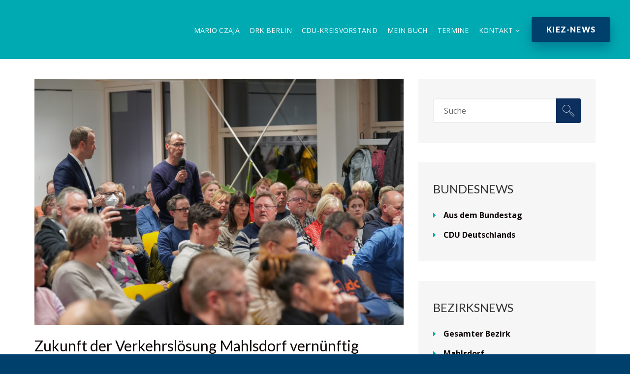

--- FILE ---
content_type: text/css
request_url: https://www.mario-czaja.de/wp-content/themes/inforward/config-composer/assets/css/css_composer_front.css?ver=6.0.5
body_size: 7385
content:
h2.wpb_heading { font-size: 36px; }
.cp-section .wpb_content_element { margin-bottom: 65px; }
.cp-section .wpb_content_element.wpb_text_column {
    margin-bottom: 35px;
}
.cp-section .wpb_content_element:last-of-type { margin-bottom: 0; }

.cp-section.vc_row-has-fill+.vc_row-full-width+.vc_row>.vc_column_container>.vc_column-inner,
.cp-section.vc_row-has-fill>.vc_column_container>.vc_column-inner,
.cp-section.vc_row-has-fill+.vc_row>.vc_column_container>.vc_column-inner { padding-top: 0; }

.vc_row-has-fill .cp-counter { color: #fff; }
.cp_message p{
    display: inline-block;
}
.cp-button-container .cp-btn {
    display: inline-block;
}
.cp-button-container {
    margin-bottom: 20px;
}
.cp-section .wpb_row:not(:last-child) { margin-bottom: 65px; }

.wpb_single_image { margin-bottom: 35px; }

.wpb_single_image .vc_single_image-wrapper.vc_box_shadow_border
{
	position: relative;
	left: -12px;
	top: 12px;
	padding: 0;
	-webkit-box-shadow: 12px -12px 0 0 #28abe3;
			box-shadow: 12px -12px 0 0 #28abe3;
}

.wpb_single_image .vc_single_image-wrapper.vc_box_shadow_border img {
	box-shadow: none;
}

.wpb_single_image .vc_figure-caption {
	font-size: 50px;
	line-height: 58px;
	margin-bottom: 0;
	margin-top: .5em;
	text-align: left;
}

.cp-section.vc_parallax .vc_parallax-inner {
	pointer-events: none;
	position: absolute;
	overflow: hidden;
	left: 0;
	right: 0;
	top: 0;
	background-attachment: fixed;
	background-color: transparent;
	background-image: inherit;
	background-size: cover;
	z-index: 0;
	background-position: 50% 0;
}

.vc_parallax > * {
	position: relative;
	z-index: 2;
}

.vc_parallax .vc_row-overlay {
	pointer-events: none;
	position: absolute;
	left: 0;
	right: 0;
	top: 0;
	width: 100%;
	height: 100%;
	z-index: 1;
}

.vc_btn3.vc_btn3-size-sm{
    padding-left: 20px !important;
    padding-right: 20px !important;
    padding-top: 5px !important;
    padding-bottom: 3px !important;
	font-size: 12px;
	letter-spacing: 1px;
	line-height: 24px;
}
.vc_btn3.vc_btn3-size-md{
    padding-left: 20px !important;
    padding-right: 20px !important;
    padding-top: 10px !important;
    padding-bottom: 8px !important;
	font-size: 14px;
	line-height: 24px;
	letter-spacing: 0.75px;
}
.vc_btn3.vc_btn3-size-lg{
    padding-left: 30px !important;
    padding-right: 30px !important;
    padding-top: 14px !important;
    padding-bottom: 14px !important;
	font-size: 18px;
	line-height: 24px;
    letter-spacing: 0.75px;
}

.vc_btn3.vc_btn3-style-classic {
    border-color: transparent !important;
}

.wpb-js-composer .vc_btn3.vc_btn3-color-danger, 
.wpb-js-composer .vc_btn3.vc_btn3-color-danger.vc_btn3-style-flat {
    background-color: #f05a21;
	-webkit-box-shadow: 0px 5px 25px 0px rgba(240, 90, 33, 0.35);
    -moz-box-shadow: 0px 5px 25px 0px rgba(240, 90, 33, 0.35);
    box-shadow: 0px 5px 25px 0px rgba(240, 90, 33, 0.35);
}
.wpb-js-composer .vc_btn3.vc_btn3-color-danger.active, 
.wpb-js-composer .vc_btn3.vc_btn3-color-danger.vc_btn3-style-flat.active, 
.wpb-js-composer .vc_btn3.vc_btn3-color-danger.vc_btn3-style-flat:active, 
.wpb-js-composer .vc_btn3.vc_btn3-color-danger:active {
    color: #fff;
    background-color: #f05a21;
	box-shadow: none!important;
}
.wpb-js-composer .vc_general.vc_btn3:focus, 
.wpb-js-composer .vc_general.vc_btn3:hover {
   box-shadow: none!important;
   color: #fff;
}


.wpb-js-composer .vc_btn3.vc_btn3-color-success, 
.wpb-js-composer .vc_btn3.vc_btn3-color-success.vc_btn3-style-flat {
    background-color: #a6c437;
	box-shadow: 0px 5px 25px 0px rgba(166, 196, 55, 0.35);
}
.wpb-js-composer .vc_btn3.vc_btn3-color-success.active, 
.wpb-js-composer .vc_btn3.vc_btn3-color-success.vc_btn3-style-flat.active, 
.wpb-js-composer .vc_btn3.vc_btn3-color-success.vc_btn3-style-flat:active, 
.wpb-js-composer .vc_btn3.vc_btn3-color-success:active {
    color: #fff;
    background-color: #a6c437;
	box-shadow: none!important;
}


.wpb-js-composer .vc_btn3.vc_btn3-color-warning, 
.wpb-js-composer .vc_btn3.vc_btn3-color-warning.vc_btn3-style-flat {
    background-color: #ffbd0a;
	box-shadow: 0px 5px 25px 0px rgba(255, 189, 10, 0.35);
}
.wpb-js-composer .vc_btn3.vc_btn3-color-warning.active, 
.wpb-js-composer .vc_btn3.vc_btn3-color-warning.vc_btn3-style-flat.active, 
.wpb-js-composer .vc_btn3.vc_btn3-color-warning.vc_btn3-style-flat:active, 
.wpb-js-composer .vc_btn3.vc_btn3-color-warning:active {
    color: #fff;
    background-color: #ffbd0a;
	box-shadow: none!important;
}

.wpb-js-composer .vc_btn3.vc_btn3-color-grey, 
.wpb-js-composer .vc_btn3.vc_btn3-color-grey.vc_btn3-style-flat {
    color: #666;
    background-color: #e8e8e8;
	box-shadow: 0px 5px 25px 0px rgba(232, 232, 232, 0.35);
}
.wpb-js-composer .vc_btn3.vc_btn3-color-grey.active, 
.wpb-js-composer .vc_btn3.vc_btn3-color-grey.vc_btn3-style-flat.active, 
.wpb-js-composer .vc_btn3.vc_btn3-color-grey.vc_btn3-style-flat:active, 
.wpb-js-composer .vc_btn3.vc_btn3-color-grey:active {
    color: #666;
    background-color: #e8e8e8;
	box-shadow: none!important;
}
.wpb-js-composer .vc_btn3.vc_btn3-color-grey:focus, 
.wpb-js-composer .vc_btn3.vc_btn3-color-grey:hover {
   color: #666;
}


.wpb-js-composer .vc_btn3.vc_btn3-color-black, 
.wpb-js-composer .vc_btn3.vc_btn3-color-black.vc_btn3-style-flat {
    background-color: #666;
	box-shadow: 0px 5px 25px 0px rgba(102, 102, 102, 0.35);
}
.wpb-js-composer .vc_btn3.vc_btn3-color-black.active, 
.wpb-js-composer .vc_btn3.vc_btn3-color-black.vc_btn3-style-flat.active, 
.wpb-js-composer .vc_btn3.vc_btn3-color-black.vc_btn3-style-flat:active, 
.wpb-js-composer .vc_btn3.vc_btn3-color-black:active {
    background-color: #666;
	box-shadow: none!important;
}


.wpb-js-composer  .vc_btn3.vc_btn3-style-outline {
    background-color: transparent;
	box-shadow: none!important;
}
.vc_btn3.vc_btn3-color-grey.vc_btn3-style-outline {
	color: #666;
    border-color: #b9b9b9;
}
.wpb-js-composer .vc_btn3.vc_btn3-color-grey.vc_btn3-style-outline:focus, 
.wpb-js-composer .vc_btn3.vc_btn3-color-grey.vc_btn3-style-outline:hover {
    background: #b9b9b9;
    color: #fff;
	border-color: transparent;
}


.wpb-js-composer .vc_btn3.vc_btn3-size-sm.vc_btn3-icon-left:not(.vc_btn3-o-empty){padding-left:36px!important;}
.wpb-js-composer .vc_btn3.vc_btn3-size-md.vc_btn3-icon-left:not(.vc_btn3-o-empty) {
    padding-left: 46px!important;
}
.wpb-js-composer .vc_btn3.vc_btn3-size-lg.vc_btn3-icon-left:not(.vc_btn3-o-empty) {
    padding-left: 55px!important;
}

.wpb-js-composer .vc_btn3.vc_btn3-color-white.vc_btn3-style-outline.active, 
.wpb-js-composer .vc_btn3.vc_btn3-color-white.vc_btn3-style-outline:active, 
.wpb-js-composer .vc_btn3.vc_btn3-color-white.vc_btn3-style-outline:focus, 
.wpb-js-composer .vc_btn3.vc_btn3-color-white.vc_btn3-style-outline:hover {
    color: #666;
    border-color: #FFF;
    background-color: #FFF;
}


.wpb-js-composer .vc_btn3.vc_btn3-color-danger.vc_btn3-style-outline {
    color: #f05a21;
    border-color: #f05a21;
}
.wpb-js-composer .vc_btn3.vc_btn3-color-danger.vc_btn3-style-outline.active, 
.wpb-js-composer .vc_btn3.vc_btn3-color-danger.vc_btn3-style-outline:active, 
.wpb-js-composer .vc_btn3.vc_btn3-color-danger.vc_btn3-style-outline:focus, 
.wpb-js-composer .vc_btn3.vc_btn3-color-danger.vc_btn3-style-outline:hover {
    color: #FFF;
    border-color: #f05a21;
    background-color: #f05a21;
}


.wpb-js-composer .vc_btn3.vc_btn3-color-success.vc_btn3-style-outline {
    color: #a6c437;
    border-color: #a6c437;
}
.wpb-js-composer .vc_btn3.vc_btn3-color-success.vc_btn3-style-outline.active, 
.wpb-js-composer .vc_btn3.vc_btn3-color-success.vc_btn3-style-outline:active, 
.wpb-js-composer .vc_btn3.vc_btn3-color-success.vc_btn3-style-outline:focus, 
.wpb-js-composer .vc_btn3.vc_btn3-color-success.vc_btn3-style-outline:hover {
    color: #FFF;
    border-color: #a6c437;
    background-color: #a6c437;
}


.wpb-js-composer .vc_btn3.vc_btn3-color-warning.vc_btn3-style-outline {
    color: #ffbd0a;
    border-color: #ffbd0a;
}
.wpb-js-composer .vc_btn3.vc_btn3-color-warning.vc_btn3-style-outline.active, 
.wpb-js-composer .vc_btn3.vc_btn3-color-warning.vc_btn3-style-outline:active, 
.wpb-js-composer .vc_btn3.vc_btn3-color-warning.vc_btn3-style-outline:focus, 
.wpb-js-composer .vc_btn3.vc_btn3-color-warning.vc_btn3-style-outline:hover {
    color: #FFF;
    border-color: #ffbd0a;
    background-color: #ffbd0a;
}


.vc_btn3.vc_btn3-style-outline, .vc_btn3.vc_btn3-style-outline-custom, .vc_btn3.vc_btn3-style-outline-custom:focus, .vc_btn3.vc_btn3-style-outline-custom:hover, .vc_btn3.vc_btn3-style-outline:focus, .vc_btn3.vc_btn3-style-outline:hover {
    border-width: 1px;
}
.vc_btn3.vc_btn3-size-lg.vc_btn3-style-outline, .vc_btn3.vc_btn3-size-lg.vc_btn3-style-outline-custom, .vc_btn3.vc_btn3-size-lg.vc_btn3-style-outline-custom:focus, .vc_btn3.vc_btn3-size-lg.vc_btn3-style-outline-custom:hover, .vc_btn3.vc_btn3-size-lg.vc_btn3-style-outline:focus, .vc_btn3.vc_btn3-size-lg.vc_btn3-style-outline:hover {
    border-width: 2px;
}

.team-holder .team-item .member-photo img{
	height: auto;
}

.cp-section.vc_parallax  .cp-list.custom-list{
	color: #e9e9e9;
	font-weight: 500;
}
.cp-section.vc_parallax  .screen-reader-response, .cp-section.vc_parallax  .wpcf7-not-valid-tip, .cp-section.vc_parallax  .wpcf7-response-output{
	color: #e9e9e9;
}
.cp-section.vc_parallax  .custom-list[class*="type-"] li::before{
	color: #ffbd0a;
}

.classes_title {
	margin-bottom:20px;
}

.testimonial-type-3 .owl-carousel .author-box > .avatar {
    position: relative;
}

.vc_tta-container h4.vc_tta-panel-title {
	font-family: 'Lato', sans-serif;
    font-size: 14px;
    letter-spacing: 0.8px;
    line-height: 24px;
    font-weight: 900;
}

.wpb-js-composer .vc_tta.vc_tta-tabs:not([class*=vc_tta-gap]):not(.vc_tta-o-no-fill).vc_tta-tabs-position-left .vc_tta-tab>a {
    border-top-right-radius: 0 !important;
    border-bottom-right-radius: 0 !important;
}
body.wpb-js-composer .vc_tta.vc_tta-style-classic.vc_tta-tabs-position-left .vc_tta-tab:first-child {
    margin-top: 0;
}

body.wpb-js-composer .vc_tta.vc_tta-style-modern .vc_tta-tab>a:focus, 
body.wpb-js-composer .vc_tta.vc_tta-style-modern .vc_tta-tab>a:hover {
	background-color: #eee;
}
body.wpb-js-composer .vc_tta.vc_general .vc_tta-panel-title>a{
	padding: 10px 70px 10px 30px;
    line-height: 24px;
	font-weight: 900;
	font-size: 15px;
    letter-spacing: 0.8px;
    text-transform: uppercase;
}
body.wpb-js-composer .vc_tta.vc_tta-style-modern .vc_tta-tab>a {
    border-color: transparent;
    background-color: #eee;
    color: #333;
}
body.wpb-js-composer .vc_tta.vc_general .vc_tta-tab>a {
    text-transform: uppercase;
}
body.wpb-js-composer .vc_tta.vc_tta-style-modern .vc_tta-tab>a {
    font-family: 'Lato', sans-serif;
    font-weight: normal;
    font-size: 15px;
	letter-spacing: 0.8px;
	padding: 7px 30px;
	border-bottom-width: 2px;
}
body.wpb-js-composer .vc_tta-style-modern.vc_tta-tabs-position-left .vc_tta-tab.vc_active>a {
    border-right-width: 2px;
}
body.wpb-js-composer .vc_tta-tabs:not([class*=vc_tta-gap]):not(.vc_tta-o-no-fill).vc_tta-tabs-position-left .vc_tta-tab.vc_active>a {
    border-right-color: inherit;
}

body.wpb-js-composer .vc_tta-tabs.vc_tta-style-classic:not([class*=vc_tta-gap]):not(.vc_tta-o-no-fill).vc_tta-tabs-position-left .vc_tta-tab.vc_active>a {
    border-right-width: 0;
}


body.wpb-js-composer .vc_tta.vc_tta-style-modern .vc_tta-tab.vc_active>a {
	background-color: #eee;
	border-color: transparent;
}
body.wpb-js-composer .vc_tta-color-blue.vc_tta-style-modern .vc_tta-tab.vc_active>a {
    color: #14468c;
    border-bottom-color: #14468c;
}
body.wpb-js-composer .vc_tta-color-blue.vc_tta-style-modern.vc_tta-tabs-position-left .vc_tta-tab.vc_active>a {
    border-right-color: #14468c;
	border-bottom-color: transparent;
}
body.wpb-js-composer .vc_tta-color-pink.vc_tta-style-modern .vc_tta-tab.vc_active>a {
    color: #bf0d3e;
    border-bottom-color: #bf0d3e;
}
body.wpb-js-composer .vc_tta-color-pink.vc_tta-style-modern.vc_tta-tabs-position-left .vc_tta-tab.vc_active>a {
    border-right-color: #bf0d3e;
	border-bottom-color: transparent;
}
body.wpb-js-composer .vc_tta-color-turquoise.vc_tta-style-modern .vc_tta-tab.vc_active>a {
    color: #00C1CF;
    border-bottom-color: #00C1CF;
}
body.wpb-js-composer .vc_tta-color-turquoise.vc_tta-style-modern.vc_tta-tabs-position-left .vc_tta-tab.vc_active>a {
    border-right-color: #00C1CF;
	border-bottom-color: transparent;
}
body.wpb-js-composer .vc_tta-color-violet.vc_tta-style-modern .vc_tta-tab.vc_active>a {
    color: #8D6DC4;
    border-bottom-color: #8D6DC4;
}
body.wpb-js-composer .vc_tta-color-violet.vc_tta-style-modern.vc_tta-tabs-position-left .vc_tta-tab.vc_active>a {
    border-right-color: #8D6DC4;
	border-bottom-color: transparent;
}
body.wpb-js-composer .vc_tta-color-peacoc.vc_tta-style-modern .vc_tta-tab.vc_active>a {
    color: #4CADC9;
    border-bottom-color: #4CADC9;
}
body.wpb-js-composer .vc_tta-color-peacoc.vc_tta-style-modern.vc_tta-tabs-position-left .vc_tta-tab.vc_active>a {
    border-right-color: #4CADC9;
	border-bottom-color: transparent;
}
body.wpb-js-composer .vc_tta-color-chino.vc_tta-style-modern .vc_tta-tab.vc_active>a {
    color: #CEC2AB;
    border-bottom-color: #CEC2AB;
}
body.wpb-js-composer .vc_tta-color-chino.vc_tta-style-modern.vc_tta-tabs-position-left .vc_tta-tab.vc_active>a {
    border-right-color: #CEC2AB;
	border-bottom-color: transparent;
}
body.wpb-js-composer .vc_tta-color-mulled-wine.vc_tta-style-modern .vc_tta-tab.vc_active>a {
    color: #50485B;
    border-bottom-color: #50485B;
}
body.wpb-js-composer .vc_tta-color-mulled-wine.vc_tta-style-modern.vc_tta-tabs-position-left .vc_tta-tab.vc_active>a {
    border-right-color: #50485B;
	border-bottom-color: transparent;
}
body.wpb-js-composer .vc_tta-color-vista-blue.vc_tta-style-modern .vc_tta-tab.vc_active>a {
    color: #75D69C;
    border-bottom-color: #75D69C;
}
body.wpb-js-composer .vc_tta-color-vista-blue.vc_tta-style-modern.vc_tta-tabs-position-left .vc_tta-tab.vc_active>a {
    border-right-color: #75D69C;
	border-bottom-color: transparent;
}
body.wpb-js-composer .vc_tta-color-black.vc_tta-style-modern .vc_tta-tab.vc_active>a {
    color: #333;
    border-bottom-color: #333;
}
body.wpb-js-composer .vc_tta-color-black.vc_tta-style-modern.vc_tta-tabs-position-left .vc_tta-tab.vc_active>a {
    border-right-color: #333;
	border-bottom-color: transparent;
}
body.wpb-js-composer .vc_tta-color-grey.vc_tta-style-modern .vc_tta-tab.vc_active>a {
    color: #ccc;
    border-bottom-color: #ccc;
}
body.wpb-js-composer .vc_tta-color-grey.vc_tta-style-modern.vc_tta-tabs-position-left .vc_tta-tab.vc_active>a {
    border-right-color: #ccc;
	border-bottom-color: transparent;
}
body.wpb-js-composer .vc_tta-color-orange.vc_tta-style-modern .vc_tta-tab.vc_active>a {
    color: #F7BE68;
    border-bottom-color: #F7BE68;
}
body.wpb-js-composer .vc_tta-color-orange.vc_tta-style-modern.vc_tta-tabs-position-left .vc_tta-tab.vc_active>a {
    border-right-color: #F7BE68;
	border-bottom-color: transparent;
}
body.wpb-js-composer .vc_tta-color-sky.vc_tta-style-modern .vc_tta-tab.vc_active>a {
    color: #5AA1E3;
    border-bottom-color: #5AA1E3;
}
body.wpb-js-composer .vc_tta-color-sky.vc_tta-style-modern.vc_tta-tabs-position-left .vc_tta-tab.vc_active>a {
    border-right-color: #5AA1E3;
	border-bottom-color: transparent;
}
body.wpb-js-composer .vc_tta-color-green.vc_tta-style-modern .vc_tta-tab.vc_active>a {
    color: #6DAB3C;
    border-bottom-color: #6DAB3C;
}
body.wpb-js-composer .vc_tta-color-green.vc_tta-style-modern.vc_tta-tabs-position-left .vc_tta-tab.vc_active>a {
    border-right-color: #6DAB3C;
	border-bottom-color: transparent;
}
body.wpb-js-composer .vc_tta-color-juicy-pink.vc_tta-style-modern .vc_tta-tab.vc_active>a {
    color: #F4524D;
    border-bottom-color: #F4524D;
}
body.wpb-js-composer .vc_tta-color-juicy-pink.vc_tta-style-modern.vc_tta-tabs-position-left .vc_tta-tab.vc_active>a {
    border-right-color: #F4524D;
	border-bottom-color: transparent;
}
body.wpb-js-composer .vc_tta-color-sandy-brown.vc_tta-style-modern .vc_tta-tab.vc_active>a {
    color: #F79468;
    border-bottom-color: #F79468;
}
body.wpb-js-composer .vc_tta-color-sandy-brown.vc_tta-style-modern.vc_tta-tabs-position-left .vc_tta-tab.vc_active>a {
    border-right-color: #F79468;
	border-bottom-color: transparent;
}
body.wpb-js-composer .vc_tta-color-purple.vc_tta-style-modern .vc_tta-tab.vc_active>a {
    color: #B97EBB;
    border-bottom-color: #B97EBB;
}
body.wpb-js-composer .vc_tta-color-purple.vc_tta-style-modern.vc_tta-tabs-position-left .vc_tta-tab.vc_active>a {
    border-right-color: #B97EBB;
	border-bottom-color: transparent;
}
body.wpb-js-composer .vc_tta-color-white.vc_tta-style-modern .vc_tta-tab.vc_active>a {
    color: #fff;
    border-bottom-color: #fff;
}

body.wpb-js-composer .vc_tta-color-grey.vc_tta-style-outline .vc_tta-panel.vc_active .vc_tta-panel-title>a {
    color: #666;
}
body.wpb-js-composer .vc_tta-color-grey.vc_tta-style-outline .vc_tta-panel .vc_tta-panel-title>a {
    color: #a6c437;
}
body.wpb-js-composer .vc_tta.vc_general .vc_tta-panel-body {
    padding: 40px 30px;
}
body.wpb-js-composer .vc_tta-color-grey.vc_tta-style-outline .vc_tta-panel .vc_tta-panel-heading:focus, body.wpb-js-composer .vc_tta-color-grey.vc_tta-style-outline .vc_tta-panel .vc_tta-panel-heading:hover {
    background-color: transparent;
}
body.wpb-js-composer .vc_tta.vc_tta-style-modern.vc_tta-tabs .vc_tta-panels .vc_tta-panel-body {
    background-color: #fff;
}
body.wpb-js-composer .vc_tta-style-modern.vc_tta-tabs:not([class*=vc_tta-gap]):not(.vc_tta-o-no-fill).vc_tta-tabs-position-top .vc_tta-tab.vc_active>a {
    border-bottom-color: inherit;
}
body.wpb-js-composer .vc_tta-color-grey.vc_tta-style-outline .vc_tta-controls-icon::after, body.wpb-js-composer .vc_tta-color-grey.vc_tta-style-outline .vc_tta-controls-icon::before {
	border-color: #a6c437;
}
body.wpb-js-composer .vc_tta-color-grey.vc_tta-style-outline .vc_active .vc_tta-panel-heading .vc_tta-controls-icon::after, body.wpb-js-composer .vc_tta-color-grey.vc_tta-style-outline .vc_active .vc_tta-panel-heading .vc_tta-controls-icon::before {
    border-color: #666;
}
body.wpb-js-composer .vc_tta .vc_tta-controls-icon {
	font-style: normal !important;
}
body.wpb-js-composer .vc_tta .vc_tta-controls-icon.vc_tta-controls-icon-plus::before {
	font-style: normal !important;
	color: #a6c437;
    content: '\e95b';
	font-family: 'Linearicons';
	font-size: 20px;
    font-weight: normal;
	border: none;
	top: 0;
    -webkit-transform:none;
    -ms-transform: none;
    transform: none; 
}
body.wpb-js-composer .vc_tta .vc_tta-controls-icon.vc_tta-controls-icon-plus::after {
	border: none;
}
body.wpb-js-composer .vc_tta-color-grey.vc_tta-style-outline .vc_active .vc_tta-panel-heading .vc_tta-controls-icon.vc_tta-controls-icon-plus::after, body.wpb-js-composer .vc_tta-color-grey.vc_tta-style-outline .vc_active .vc_tta-panel-heading .vc_tta-controls-icon.vc_tta-controls-icon-plus::before{
	content: '\e95c';
	color: #666;
}
body.wpb-js-composer .vc_tta.vc_tta-accordion .vc_tta-controls-icon-position-right.vc_tta-panel-title>a {
    padding-right: 70px;
}
body.wpb-js-composer .vc_tta.vc_tta-accordion .vc_tta-controls-icon-position-right .vc_tta-controls-icon.vc_tta-controls-icon-plus {
    height: 20px;
    width: 20px;
    -webkit-transform: translateY(-50%);
    -ms-transform: translateY(-50%);
    transform: translateY(-50%);
    right: 30px;
}

body.wpb-js-composer .vc_tta-shape-round.vc_tta-o-shape-group:not(.vc_tta-o-no-fill) .vc_tta-panel:last-child:not(:first-child) .vc_tta-panel-body {
    border-top-color: transparent;
}
body.wpb-js-composer .vc_tta-shape-round.vc_tta-o-shape-group:not(.vc_tta-o-no-fill) .vc_tta-panel:last-child:not(:last-child) .vc_tta-panel-heading {
    border-bottom-color: transparent;
}

.cp-infoblock.icons-box.type-4 .icons-wrap .icons-item > .item-box > i {
    font-size: 20px;
    border: 1px solid #f05e21;
    border-radius: 50%;
    width: 42px;
    height: 42px;
    line-height: 40px;
    text-align: center;
}
.cp-infoblock.icons-box.type-4 .icons-wrap .icons-item .icons-box-title a {
    font-size: 14px;
    font-family: 'Open Sans', sans-serif;
    letter-spacing: 0.5px;
}
.cp-infoblock.icons-box.type-4 .icons-wrap .icons-item .icons-box-title:not(:last-child) {
    margin-bottom: 5px;
}
.cp-infoblock.icons-box.type-4 .icons-wrap .icons-item .item-box p {
    font-size: 16px;
    color: #666;
}

body.wpb-js-composer .vc_tta-style-classic.vc_tta-shape-round.vc_tta-o-shape-group:not(.vc_tta-o-no-fill) .vc_tta-panel:last-child:not(:first-child) .vc_tta-panel-heading {
    border-top-left-radius: 2em;
    border-top-right-radius: 2em;
}
body.wpb-js-composer .vc_tta-style-classic.vc_tta-shape-round.vc_tta-o-shape-group:not(.vc_tta-o-no-fill) .vc_tta-panel:not(:first-child):not(:last-child) .vc_tta-panel-heading {
    border-radius: 2em;
}
body.wpb-js-composer .vc_tta-style-classic.vc_tta-shape-round.vc_tta-o-shape-group:not(.vc_tta-o-no-fill) .vc_tta-panel:not(:first-child):not(:last-child) .vc_tta-panel-body {
    border-bottom-left-radius: 2em;
    border-bottom-right-radius: 2em;
}
body.wpb-js-composer .vc_tta-style-classic.vc_tta-shape-round.vc_tta-o-shape-group:not(.vc_tta-o-no-fill) .vc_tta-panel:first-child:not(:last-child) .vc_tta-panel-body {
    border-bottom-left-radius: 2em;
    border-bottom-right-radius: 2em;
}
body.wpb-js-composer .vc_tta-style-classic.vc_tta-shape-round.vc_tta-o-shape-group:not(.vc_tta-o-no-fill) .vc_tta-panel:first-child:not(:last-child) .vc_tta-panel-heading {
    border-bottom-left-radius: 2em;
    border-bottom-right-radius: 2em;
}
body.wpb-js-composer .vc_tta-style-classic.vc_tta-shape-round:not(.vc_tta-o-no-fill) .vc_tta-panel.vc_active .vc_tta-panel-heading {
    border-bottom-left-radius: 2em;
    border-bottom-right-radius: 2em;
}
body.wpb-js-composer .vc_tta-style-classic.vc_tta-shape-round .vc_tta-panel.vc_active .vc_tta-panel-heading {
	border-bottom-color:transparent;
}
body.wpb-js-composer .vc_tta-style-classic.vc_tta-shape-round:not(.vc_tta-o-no-fill) .vc_tta-panel.vc_active .vc_tta-panel-body {
    border-top-color: transparent;
}
body.wpb-js-composer .vc_tta-color-green.vc_tta-style-classic .vc_tta-panel.vc_active .vc_tta-panel-heading {
    background-color: #a6c437;
}
body.wpb-js-composer .vc_tta-style-classic .vc_tta-panel.vc_active .vc_tta-panel-title>a {
    color: #fff !important;
}
body.wpb-js-composer .vc_tta.vc_tta-style-classic .vc_tta-controls-icon.vc_tta-controls-icon-plus::before {
    color: #fff;
}
body.wpb-js-composer .vc_tta.vc_tta-style-classic .vc_active .vc_tta-panel-heading .vc_tta-controls-icon.vc_tta-controls-icon-plus::after, 
body.wpb-js-composer .vc_tta.vc_tta-style-classic .vc_active .vc_tta-panel-heading .vc_tta-controls-icon.vc_tta-controls-icon-plus::before {
    content: '\e95c';
    color: #fff;
}
body.wpb-js-composer .vc_tta-color-green.vc_tta-style-classic .vc_tta-panel .vc_tta-panel-heading {
    border-color: #a6c437;
    background-color: #a6c437;
}
body.wpb-js-composer .vc_tta-color-green.vc_tta-style-classic .vc_tta-panel .vc_tta-panel-heading:focus, 
body.wpb-js-composer .vc_tta-color-green.vc_tta-style-classic .vc_tta-panel .vc_tta-panel-heading:hover {
    background-color: #a6c437;
}
body.wpb-js-composer .vc_tta.vc_tta-style-classic.vc_tta-shape-round .vc_tta-panel.vc_active {
	 border-top-left-radius: 2em;
    border-top-right-radius: 2em;
	border-bottom-left-radius: 2em;
    border-bottom-right-radius: 2em;
    background-color: #f6f6f6;
}
body.wpb-js-composer .vc_tta-style-classic .vc_tta-panel .vc_tta-panel-body {
    background-color: #fff !important;
}
body.wpb-js-composer .vc_tta-shape-round.vc_tta-style-classic .vc_tta-panel.vc_active .vc_tta-panel-heading:after {
   content: '';
    z-index: 10000;
    position: absolute;
    top: 100%;
    left: 25px;
    border: 10px solid transparent;
    border-top: 10px solid;
    opacity: 1;
    visibility: visible;
    -webkit-transition: opacity .35s ease;
    -o-transition: opacity .35s ease;
    transition: opacity .35s ease;
}
body.wpb-js-composer .vc_tta-style-classic.vc_tta-shape-round .vc_tta-panel.vc_active .vc_tta-panel-heading{
    position: relative;
}
body.wpb-js-composer .vc_tta-shape-round.vc_tta-style-classic.vc_tta-color-green .vc_tta-panel.vc_active .vc_tta-panel-heading:after {
	border-top-color: #a6c437;
}
body.wpb-js-composer .vc_tta-style-classic.vc_tta-shape-round.vc_tta.vc_general .vc_tta-panel-body {
    padding: 20px 30px 30px 30px;
}
body.wpb-js-composer .vc_tta-color-blue.vc_tta-style-classic .vc_tta-panel.vc_active .vc_tta-panel-heading {
    border-color: #14468c;
    background-color: #14468c;
	-webkit-box-shadow: 0px 12px 25px 0px rgba(20, 70, 140, 0.43);
    -moz-box-shadow: 0px 12px 25px 0px rgba(20, 70, 140, 0.43);
    box-shadow: 0px 12px 25px 0px rgba(20, 70, 140, 0.43);
}
body.wpb-js-composer .vc_tta-shape-round.vc_tta-style-classic.vc_tta-color-blue .vc_tta-panel.vc_active .vc_tta-panel-heading:after {
	border-top-color: #14468c;
}

body.wpb-js-composer .vc_tta-color-turquoise.vc_tta-style-classic .vc_tta-panel.vc_active .vc_tta-panel-heading {
    border-color: #00b3c0;
    background-color: #00b3c0;
}
body.wpb-js-composer .vc_tta-shape-round.vc_tta-style-classic.vc_tta-color-turquoise .vc_tta-panel.vc_active .vc_tta-panel-heading:after {
	border-top-color: #00b3c0;
}

body.wpb-js-composer .vc_tta-color-pink.vc_tta-style-classic .vc_tta-panel.vc_active .vc_tta-panel-heading {
    border-color: #FE6C61;
    background-color: #FE6C61;
}
body.wpb-js-composer .vc_tta-shape-round.vc_tta-style-classic.vc_tta-color-pink .vc_tta-panel.vc_active .vc_tta-panel-heading:after {
	border-top-color: #FE6C61;
}

body.wpb-js-composer .vc_tta-color-violet.vc_tta-style-classic .vc_tta-panel.vc_active .vc_tta-panel-heading {
    border-color: #8D6DC4;
    background-color: #8D6DC4;
}
body.wpb-js-composer .vc_tta-shape-round.vc_tta-style-classic.vc_tta-color-violet .vc_tta-panel.vc_active .vc_tta-panel-heading:after {
	border-top-color: #8D6DC4;
}

body.wpb-js-composer .vc_tta-color-peacoc.vc_tta-style-classic .vc_tta-panel.vc_active .vc_tta-panel-heading {
    border-color: #4CADC9;
    background-color: #4CADC9;
}
body.wpb-js-composer .vc_tta-shape-round.vc_tta-style-classic.vc_tta-color-peacoc .vc_tta-panel.vc_active .vc_tta-panel-heading:after {
	border-top-color: #4CADC9;
}

body.wpb-js-composer .vc_tta-color-chino.vc_tta-style-classic .vc_tta-panel.vc_active .vc_tta-panel-heading {
    border-color: #CEC2AB;
    background-color: #CEC2AB;
}
body.wpb-js-composer .vc_tta-shape-round.vc_tta-style-classic.vc_tta-color-chino .vc_tta-panel.vc_active .vc_tta-panel-heading:after {
	border-top-color: #CEC2AB;
}
.wpb-js-composer .vc_tta.vc_tta-o-no-fill .vc_tta-panels .vc_tta-panel-body {
    border-color: transparent !important;
    background-color: transparent !important;
}
body.wpb-js-composer .vc_tta-color-mulled-wine.vc_tta-style-classic .vc_tta-panel.vc_active .vc_tta-panel-heading {
    border-color: #484152;
    background-color: #484152;
}
body.wpb-js-composer .vc_tta-shape-round.vc_tta-style-classic.vc_tta-color-mulled-wine .vc_tta-panel.vc_active .vc_tta-panel-heading:after {
	border-top-color: #484152;
}

body.wpb-js-composer .vc_tta-color-vista-blue.vc_tta-style-classic .vc_tta-panel.vc_active .vc_tta-panel-heading {
    border-color: #75D69C;
    background-color: #75D69C;
}
body.wpb-js-composer .vc_tta-shape-round.vc_tta-style-classic.vc_tta-color-vista-blue .vc_tta-panel.vc_active .vc_tta-panel-heading:after {
	border-top-color: #75D69C;
}

body.wpb-js-composer .vc_tta-color-black.vc_tta-style-classic .vc_tta-panel.vc_active .vc_tta-panel-heading {
    border-color: #2A2A2A;
    background-color: #2A2A2A;
}
body.wpb-js-composer .vc_tta-shape-round.vc_tta-style-classic.vc_tta-color-black .vc_tta-panel.vc_active .vc_tta-panel-heading:after {
	border-top-color: #2A2A2A;
}

body.wpb-js-composer .vc_tta-color-grey.vc_tta-style-classic .vc_tta-panel.vc_active .vc_tta-panel-heading {
    border-color: #EBEBEB;
    background-color: #EBEBEB;
}
body.wpb-js-composer .vc_tta-shape-round.vc_tta-style-classic.vc_tta-color-grey .vc_tta-panel.vc_active .vc_tta-panel-heading:after {
	border-top-color: #EBEBEB;
}

body.wpb-js-composer .vc_tta-color-orange.vc_tta-style-classic .vc_tta-panel.vc_active .vc_tta-panel-heading {
    border-color: #F7BE68;
    background-color: #F7BE68;
}
body.wpb-js-composer .vc_tta-shape-round.vc_tta-style-classic.vc_tta-color-orange .vc_tta-panel.vc_active .vc_tta-panel-heading:after {
	border-top-color: #F7BE68;
}

body.wpb-js-composer .vc_tta-color-sky.vc_tta-style-classic .vc_tta-panel.vc_active .vc_tta-panel-heading {
    border-color: #5AA1E3;
    background-color: #5AA1E3;
}
body.wpb-js-composer .vc_tta-shape-round.vc_tta-style-classic.vc_tta-color-sky .vc_tta-panel.vc_active .vc_tta-panel-heading:after {
	border-top-color: #5AA1E3;
}

body.wpb-js-composer .vc_tta-color-juicy-pink.vc_tta-style-classic .vc_tta-panel.vc_active .vc_tta-panel-heading {
    border-color: #F4524D;
    background-color: #F4524D;
}
body.wpb-js-composer .vc_tta-shape-round.vc_tta-style-classic.vc_tta-color-juicy-pink .vc_tta-panel.vc_active .vc_tta-panel-heading:after {
	border-top-color: #F4524D;
}

body.wpb-js-composer .vc_tta-color-sandy-brown.vc_tta-style-classic .vc_tta-panel.vc_active .vc_tta-panel-heading {
    border-color: #F79468;
    background-color: #F79468;
}
body.wpb-js-composer .vc_tta-shape-round.vc_tta-style-classic.vc_tta-color-sandy-brown .vc_tta-panel.vc_active .vc_tta-panel-heading:after {
	border-top-color: #F79468;
}

body.wpb-js-composer .vc_tta-color-purple.vc_tta-style-classic .vc_tta-panel.vc_active .vc_tta-panel-heading {
    border-color: #B97EBB;
    background-color: #B97EBB;
}
body.wpb-js-composer .vc_tta-shape-round.vc_tta-style-classic.vc_tta-color-purple .vc_tta-panel.vc_active .vc_tta-panel-heading:after {
	border-top-color: #B97EBB;
}

body.wpb-js-composer .vc_tta-color-white.vc_tta-style-classic .vc_tta-panel.vc_active .vc_tta-panel-heading {
    border-color: #fff;
    background-color: #fff;
}
body.wpb-js-composer .vc_tta-shape-round.vc_tta-style-classic.vc_tta-color-white .vc_tta-panel.vc_active .vc_tta-panel-heading:after {
	border-top-color: #fff;
}
body.wpb-js-composer .vc_tta-style-classic.vc_tta-color-white .vc_tta-panel.vc_active .vc_tta-panel-title>a {
    color: #333 !important;
}

/*     Tour section         */
body.wpb-js-composer .vc_tta-tabs:not([class*=vc_tta-gap]):not(.vc_tta-o-no-fill).vc_tta-tabs-position-left.vc_tta-style-classic .vc_tta-tabs-container {
    margin-right: 1px;
}
body.wpb-js-composer .vc_tta-controls-align-left.vc_tta-tabs.vc_tta-tabs-position-top .vc_tta-tabs-container {
    margin-left: -5px;
    padding-left: 5px;
}
body.wpb-js-composer .vc_tta-controls-align-left.vc_tta-tabs.vc_tta-tabs-position-top .vc_tta-tabs-list {
    padding-left: 5px;
    margin-left: -5px;
}
body.wpb-js-composer .vc_tta.vc_tta-tabs.vc_tta-style-classic.vc_tta-tabs-position-top .vc_tta-tab.vc_active>a:after {
	content: '';
    left: 0;
    top: 0;
    position: absolute;
    width: 100%;
    height: 100%;
	webkit-box-shadow: 0px 5px 14px 0px rgba(20, 70, 140, 0.43);
    -moz-box-shadow: 0px 5px 14px 0px rgba(20, 70, 140, 0.43);
    box-shadow: 0px 5px 14px 0px rgba(20, 70, 140, 0.43);
    z-index: 2;
}
body.wpb-js-composer .vc_tta.vc_tta-tabs.vc_tta-style-classic.vc_tta-tabs-position-left .vc_tta-tab.vc_active>a:after {
	content: '';
    left: 0;
    top: 0;
    position: absolute;
    width: 100%;
    height: 100%;
	webkit-box-shadow: 0px 5px 25px 0px rgba(20, 70, 140, 0.43);
    -moz-box-shadow: 0px 5px 25px 0px rgba(20, 70, 140, 0.43);
    box-shadow: 0px 5px 25px 0px rgba(20, 70, 140, 0.43);
    z-index: 2;
}
body.wpb-js-composer .vc_tta-tabs.vc_tta-tabs-position-left .vc_tta-tabs-list {
    overflow: visible;
}
body.wpb-js-composer .vc_tta.vc_tta-style-classic.vc_tta-tabs-position-left .vc_tta-tab {
    margin-right: 0;
}
body.wpb-js-composer .vc_tta-tabs.vc_tta-tabs-position-left .vc_tta-tabs-container {
    overflow: visible;
}
body.wpb-js-composer .vc_tta.vc_tta-style-classic.vc_tta-tabs-position-top .vc_tta-tab {
    margin-top: 5px;
}
body.wpb-js-composer .vc_tta-tabs.vc_tta-style-classic .vc_tta-tab.vc_active>a,
body.wpb-js-composer .vc_tta-tabs.vc_tta-style-classic .vc_tta-tab>a {
    border-color: transparent;
	color:#333;
}
body.wpb-js-composer .vc_tta-tabs:not([class*=vc_tta-gap]):not(.vc_tta-o-no-fill).vc_tta-tabs-position-top .vc_tta-tab>a {
    border-bottom-left-radius: 0!important;
    border-bottom-right-radius: 0!important;
}
body.wpb-js-composer .vc_tta-tabs.vc_tta-tabs-position-top.vc_tta-style-classic .vc_tta-tabs-list {
    overflow: visible;
}
body.wpb-js-composer .vc_tta-tabs.vc_tta-tabs-position-top.vc_tta-style-classic .vc_tta-tabs-container {
    overflow: visible;
}
body.wpb-js-composer .vc_tta.vc_tta-tabs.vc_tta-style-classic .vc_tta-tab>a:after {
    content: '';
    left: 0;
    top: 0;
    position: absolute;
    width: 100%;
    height: 100%;
    z-index: -1;
    -webkit-box-shadow: 0px -2px 10px 0px rgba(187, 187, 187, 0.2);
    -moz-box-shadow: 0px -2px 10px 0px rgba(187, 187, 187, 0.2);
   box-shadow: 0px -2px 10px 0px rgba(187, 187, 187, 0.2);
}
body.wpb-js-composer .vc_tta.vc_tta-tabs.vc_tta-style-classic.vc_tta-tabs-position-left .vc_tta-tab>a:after {
	webkit-box-shadow: -5px 5px 25px 0px rgba(187, 187, 187, 0.43);
    -moz-box-shadow: -5px 5px 25px 0px rgba(187, 187, 187, 0.43);
    box-shadow: -5px 5px 25px 0px rgba(187, 187, 187, 0.43);
}
body.wpb-js-composer .vc_tta.vc_tta-tabs.vc_tta-style-classic.vc_tta-tabs-position-left .vc_active a {
	webkit-box-shadow: 0px 5px 15px 0px rgba(20, 70, 140, 0.2);
    -moz-box-shadow: 0px 5px 15px 0px rgba(20, 70, 140, 0.2);
    ox-shadow: 0px 5px 15px 0px rgba(20, 70, 140, 0.20);
    z-index: 2;
}
body.wpb-js-composer .vc_tta.vc_tta-shape-rounded.vc_tta-tabs .vc_active .vc_tta-panel-body, 
body.wpb-js-composer .vc_tta.vc_tta-shape-rounded.vc_tta-tabs .vc_tta-panel-heading, 
body.wpb-js-composer .vc_tta.vc_tta-shape-rounded.vc_tta-tabs .vc_tta-tab>a {
    border-radius: 3px;
}
body.wpb-js-composer .vc_tta-style-classic.vc_tta-tabs .vc_tta-panels .vc_tta-panel-body {
    -webkit-box-shadow: 0px 5px 20px 0px rgba(187, 187, 187, 0.3);
    -moz-box-shadow: 0px 5px 20px 0px rgba(187, 187, 187, 0.3);
}
body.wpb-js-composer .vc_tta.vc_tta-tabs.vc_tta-style-classic .vc_tta-tab>a {
    font-family: 'Lato', sans-serif;
    font-weight: 900;
    font-size: 15px;
    text-transform: uppercase;
	padding: 8px 30px;
    letter-spacing: 0.8px;
	background: #fff;
	border-color: transparent;
}
body.wpb-js-composer .vc_tta-style-classic.vc_tta-shape-round:not(.vc_tta-o-no-fill) .vc_tta-panel.vc_active .vc_tta-panel-body {
    border-top-left-radius: 2em;
    border-top-right-radius: 2em;
}
body.wpb-js-composer .vc_tta-style-outline.vc_tta-shape-round.vc_tta.vc_general.vc_tta-tabs  .vc_tta-panel.vc_active .vc_tta-panel-body {
    overflow: visible;
}
body.wpb-js-composer .vc_tta.vc_general.vc_tta-tabs.vc_tta-style-outline .vc_tta-panel-body {
    padding: 25px 30px;
}
body.wpb-js-composer .vc_tta-color-grey.vc_tta-style-outline .vc_tta-tab.vc_active>a {
    border-color: #e8e8e8;
    background-color: #fff;
    color: #666;
}
body.wpb-js-composer .vc_tta-color-grey.vc_tta-style-outline .vc_tta-tab>a {
    border-color: #e8e8e8;
    background-color: #fff;
    color: #a6c437;
}
body.wpb-js-composer .vc_tta-color-grey.vc_tta-style-outline.vc_tta-tabs .vc_tta-panels, 
body.wpb-js-composer .vc_tta-color-grey.vc_tta-style-outline.vc_tta-tabs .vc_tta-panels::after, 
body.wpb-js-composer .vc_tta-color-grey.vc_tta-style-outline.vc_tta-tabs .vc_tta-panels::before {
    border-color: #e8e8e8;
}
body.wpb-js-composer .vc_tta-color-grey.vc_tta-style-outline .vc_tta-tab>a:focus, 
body.wpb-js-composer .vc_tta-color-grey.vc_tta-style-outline .vc_tta-tab>a:hover {
    background-color: #fff;
    color: #666;
}
body.wpb-js-composer .vc_tta-shape-round.vc_tta-style-classic li.vc_tta-tab{
position: relative;
}
body.wpb-js-composer .vc_tta-shape-round.vc_tta-style-classic.vc_tta-tabs-position-left .vc_tta-tab:after {
    content: '';
    position: absolute;
    top: 50%;
    left: 100%;
    margin-top: -10px;
    margin-left: -5px;
    border: 10px solid transparent;
    border-left: 15px solid transparent;
    opacity: 0;
   visibility: hidden;
    -webkit-transition: opacity .35s ease;
    -o-transition: opacity .35s ease;
    transition: opacity .35s ease;
}
body.wpb-js-composer .vc_tta-shape-round.vc_tta-style-classic.vc_tta-tabs-position-left .vc_tta-tab.vc_active:after {
    opacity: 1;
    visibility: visible;
}
body.wpb-js-composer .vc_tta-color-green.vc_tta-shape-round.vc_tta-style-classic.vc_tta-tabs-position-left .vc_tta-tab:after {
	border-left-color: #a6c437;
}
body.wpb-js-composer .vc_tta-color-green.vc_tta-style-classic .vc_tta-tab>a {
    color: #a6c437;
}
body.wpb-js-composer .vc_tta-color-green.vc_tta-style-classic .vc_tta-tab.vc_active>a {
    background-color: #a6c437;
    color: #fff;
}
body.wpb-js-composer .vc_tta-color-blue.vc_tta-shape-round.vc_tta-style-classic.vc_tta-tabs-position-left .vc_tta-tab:after {
	border-left-color: #4868cf;
}
body.wpb-js-composer .vc_tta-color-blue.vc_tta-style-classic .vc_tta-tab>a {
    color: #14468c;
}
body.wpb-js-composer .vc_tta-color-blue.vc_tta-style-classic .vc_tta-tab.vc_active>a {
    background-color: #14468c;
    color: #fff;
}
body.wpb-js-composer .vc_tta-color-turquoise.vc_tta-shape-round.vc_tta-style-classic.vc_tta-tabs-position-left .vc_tta-tab:after {
	border-left-color: #00C1CF;
}
body.wpb-js-composer .vc_tta-color-turquoise.vc_tta-style-classic .vc_tta-tab>a {
    color: #00C1CF;
}
body.wpb-js-composer .vc_tta-color-turquoise.vc_tta-style-classic .vc_tta-tab.vc_active>a {
    background-color: #00C1CF;
    color: #fff;
}
body.wpb-js-composer .vc_tta-color-pink.vc_tta-shape-round.vc_tta-style-classic.vc_tta-tabs-position-left .vc_tta-tab:after {
	border-left-color: #FE6C61;
}
body.wpb-js-composer .vc_tta-color-pink.vc_tta-style-classic .vc_tta-tab>a {
    color: #FE6C61;
}
body.wpb-js-composer .vc_tta-color-pink.vc_tta-style-classic .vc_tta-tab.vc_active>a {
    background-color: #FE6C61;
    color: #fff;
}
body.wpb-js-composer .vc_tta-color-violet.vc_tta-shape-round.vc_tta-style-classic.vc_tta-tabs-position-left .vc_tta-tab:after {
	border-left-color: #8D6DC4;
}
body.wpb-js-composer .vc_tta-color-violet.vc_tta-style-classic .vc_tta-tab>a {
    color: #8D6DC4;
}
body.wpb-js-composer .vc_tta-color-violet.vc_tta-style-classic .vc_tta-tab.vc_active>a {
    background-color: #8D6DC4;
    color: #fff;
}
body.wpb-js-composer .vc_tta-color-peacoc.vc_tta-shape-round.vc_tta-style-classic.vc_tta-tabs-position-left .vc_tta-tab:after {
	border-left-color: #4CADC9;
}
body.wpb-js-composer .vc_tta-color-peacoc.vc_tta-style-classic .vc_tta-tab>a {
    color: #4CADC9;
}
body.wpb-js-composer .vc_tta-color-peacoc.vc_tta-style-classic .vc_tta-tab.vc_active>a {
    background-color: #4CADC9;
    color: #fff;
}
body.wpb-js-composer .vc_tta-color-chino.vc_tta-shape-round.vc_tta-style-classic.vc_tta-tabs-position-left .vc_tta-tab:after {
	border-left-color: #CEC2AB;
}
body.wpb-js-composer .vc_tta-color-chino.vc_tta-style-classic .vc_tta-tab>a {
    color: #CEC2AB;
}
body.wpb-js-composer .vc_tta-color-chino.vc_tta-style-classic .vc_tta-tab.vc_active>a {
    background-color: #CEC2AB;
    color: #fff;
}
body.wpb-js-composer .vc_tta-color-mulled-wine.vc_tta-shape-round.vc_tta-style-classic.vc_tta-tabs-position-left .vc_tta-tab:after {
	border-left-color: #50485B;
}
body.wpb-js-composer .vc_tta-color-mulled-wine.vc_tta-style-classic .vc_tta-tab>a {
    color: #50485B;
}
body.wpb-js-composer .vc_tta-color-mulled-wine.vc_tta-style-classic .vc_tta-tab.vc_active>a {
    background-color: #50485B;
    color: #fff;
}
body.wpb-js-composer .vc_tta-color-vista-blue.vc_tta-shape-round.vc_tta-style-classic.vc_tta-tabs-position-left .vc_tta-tab:after {
	border-left-color: #75D69C;
}
body.wpb-js-composer .vc_tta-color-vista-blue.vc_tta-style-classic .vc_tta-tab>a {
    color: #75D69C;
}
body.wpb-js-composer .vc_tta-color-vista-blue.vc_tta-style-classic .vc_tta-tab.vc_active>a {
    background-color: #75D69C;
    color: #fff;
}
body.wpb-js-composer .vc_tta-color-black.vc_tta-shape-round.vc_tta-style-classic.vc_tta-tabs-position-left .vc_tta-tab:after {
	border-left-color: #2A2A2A;
}
body.wpb-js-composer .vc_tta-color-black.vc_tta-style-classic .vc_tta-tab>a {
    color: #2A2A2A;
}
body.wpb-js-composer .vc_tta-color-black.vc_tta-style-classic .vc_tta-tab.vc_active>a {
    background-color: #2A2A2A;
    color: #fff;
}
body.wpb-js-composer .vc_tta-color-grey.vc_tta-shape-round.vc_tta-style-classic.vc_tta-tabs-position-left .vc_tta-tab:after {
	border-left-color: #EBEBEB;
}
body.wpb-js-composer .vc_tta-color-grey.vc_tta-style-classic .vc_tta-tab>a {
    color: #EBEBEB;
}
body.wpb-js-composer .vc_tta-color-grey.vc_tta-style-classic .vc_tta-tab.vc_active>a {
    background-color: #EBEBEB;
    color: #666;
}
body.wpb-js-composer .vc_tta-color-orange.vc_tta-shape-round.vc_tta-style-classic.vc_tta-tabs-position-left .vc_tta-tab:after {
	border-left-color: #F7BE68;
}
body.wpb-js-composer .vc_tta-color-orange.vc_tta-style-classic .vc_tta-tab>a {
    color: #F7BE68;
}
body.wpb-js-composer .vc_tta-color-orange.vc_tta-style-classic .vc_tta-tab.vc_active>a {
    background-color: #F7BE68;
    color: #fff;
}
body.wpb-js-composer .vc_tta-color-sky.vc_tta-shape-round.vc_tta-style-classic.vc_tta-tabs-position-left .vc_tta-tab:after {
	border-left-color: #5AA1E3;
}
body.wpb-js-composer .vc_tta-color-sky.vc_tta-style-classic .vc_tta-tab>a {
    color: #5AA1E3;
}
body.wpb-js-composer .vc_tta-color-sky.vc_tta-style-classic .vc_tta-tab.vc_active>a {
    background-color: #5AA1E3;
    color: #fff;
}
body.wpb-js-composer .vc_tta-color-juicy-pink.vc_tta-shape-round.vc_tta-style-classic.vc_tta-tabs-position-left .vc_tta-tab:after {
	border-left-color: #F4524D;
}
body.wpb-js-composer .vc_tta-color-juicy-pink.vc_tta-style-classic .vc_tta-tab>a {
    color: #F4524D;
}
body.wpb-js-composer .vc_tta-color-juicy-pink.vc_tta-style-classic .vc_tta-tab.vc_active>a {
    background-color: #F4524D;
    color: #fff;
}
body.wpb-js-composer .vc_tta-color-sandy-brown.vc_tta-shape-round.vc_tta-style-classic.vc_tta-tabs-position-left .vc_tta-tab:after {
	border-left-color: #F79468;
}
body.wpb-js-composer .vc_tta-color-sandy-brown.vc_tta-style-classic .vc_tta-tab>a {
    color: #F79468;
}
body.wpb-js-composer .vc_tta-color-sandy-brown.vc_tta-style-classic .vc_tta-tab.vc_active>a {
    background-color: #F79468;
    color: #fff;
}
body.wpb-js-composer .vc_tta-color-purple.vc_tta-shape-round.vc_tta-style-classic.vc_tta-tabs-position-left .vc_tta-tab:after {
	border-left-color: #B97EBB;
}
body.wpb-js-composer .vc_tta-color-purple.vc_tta-style-classic .vc_tta-tab>a {
    color: #B97EBB;
}
body.wpb-js-composer .vc_tta-color-purple.vc_tta-style-classic .vc_tta-tab.vc_active>a {
    background-color: #B97EBB;
    color: #fff;
}
body.wpb-js-composer .vc_tta-color-white.vc_tta-shape-round.vc_tta-style-classic.vc_tta-tabs-position-left .vc_tta-tab:after {
	border-left-color: #fff;
}
body.wpb-js-composer .vc_tta-color-white.vc_tta-style-classic .vc_tta-tab>a {
    color: #333;
}
body.wpb-js-composer .vc_tta-color-white.vc_tta-style-classic .vc_tta-tab.vc_active>a {
    background-color: #fff;
    color: #ccc;
}
.cp-counters-holder.type-2  .section-title{
	margin-bottom: 30px;
}

.wrapper-item-type-6:not(:last-child){
	padding-right:30px;
}

.cp-page-content-wrap .cp-infoblock .section-title
 {
    margin-bottom: 25px;
}

.cp-page-content-wrap .cp-infoblock .cp-sub-title 
 {
    margin-bottom: 40px;
}
.cp-section .wpb_content_element.cp-infoblock {
    margin-bottom: 20px;
}

.testimonial-type-4 .owl-carousel {
    overflow: hidden;
}
.testimonial-type-4 .owl-carousel .testimonial.type-2 blockquote {
    padding-left: 20%;
    padding-right: 20%;
    text-align: center;
}

.events-countdown .tp-bullet.selected .circle-bullet,
.events-countdown .owl-dots .owl-dot.active{
  background: #fff;
  opacity: 1 !important;
}
.events-countdown .circle-bullet,
.events-countdown .owl-dots .owl-dot{
  opacity: .5 !important;
  background: #fff;
}
.events-countdown.countdown-area .countdown{
    padding: 30px 0;
  }
.events-countdown .section-title,
.events-countdown .section-pre-title,
.events-countdown.countdown-area time{
    color: #fff;
  }
.events-countdown.countdown-area time{
    font-weight: 500;
    font-size: 18px;
  }
.events-countdown .owl-carousel {
    overflow: hidden;
}
.events-countdown  .owl-carousel .owl-stage-outer {
    overflow: visible;
}
.wpb_content_element .classes_title .section-title {
    margin-bottom: 25px;
}
.vc_row[data-vc-full-width] .cp-classes-holder.carousel .owl-custom.custom-style-2 [class*="custom-owl-"]:before, 
.vc_row[data-vc-full-width] .cp-classes-holder.carousel .owl-custom.custom-style-2 [class*="custom-owl-"] 
{
    color: #fff;
    border-color: #fff;
}

.vc_row[data-vc-full-width] .testimonial .tp-bullet.selected .circle-bullet,
.vc_row[data-vc-full-width] .testimonial .owl-dots .owl-dot.active{
  background: #fff;
  opacity: 1;
}
.vc_row[data-vc-full-width] .testimonial .tp-bullet .circle-bullet,
.vc_row[data-vc-full-width] .testimonial .owl-dots .owl-dot{
  background: #fff;
  opacity: .5;
}

body.wpb-js-composer .vc_tta-accordion.vc_tta-style-classic .vc_tta-panel.vc_active .vc_tta-panel-heading {
    border-color: transparent;
	position: relative;
	z-index: 10;
}
body.wpb-js-composer .vc_tta-accordion .vc_tta-panel.vc_active .vc_tta-panel-heading {
	position: relative;
}
body.wpb-js-composer .vc_tta-tabs:not([class*=vc_tta-gap]):not(.vc_tta-o-no-fill).vc_tta-tabs-position-top.vc_tta-style-outline:not(.vc_tta-pageable) .vc_tta-panels {
    background: #fff;
}

.service-inner .cp-service-content{
	margin-bottom: 30px;
}

.cp_team_members_section h2.section-title{
	margin-bottom: 25px;
}

.cp_team_members_section p.cp-sub-title{
	margin-bottom: 40px;
}

.cp-pricing-tables h2.section-title{
	 margin-bottom: 25px;
}

.cp-blog-posts  .btn.type-2.btn-style-6{
	padding-left: 30px;
    padding-right: 30px;
}

.sp_issues_section .section-title:not(:last-child) {
    margin-bottom: 15px;
}
.sp_issues_section p.cp-sub-title{
	margin-bottom: 45px;
}

.wpb-js-composer .vc_tta.vc_tta-shape-rounded .vc_tta-panel-body,
.wpb-js-composer .vc_tta.vc_tta-shape-rounded .vc_active:not(:first-child) .vc_tta-panel-heading
{
	border-radius: 0 !important;
}
body.wpb-js-composer .vc_tta.vc_tta-shape-rounded .vc_tta-panel-heading{
	border-radius: 0;
}
body.wpb-js-composer .vc_tta.vc_tta-shape-rounded .vc_tta-panel:first-child .vc_tta-panel-heading{
	border-radius: 3px 3px 0 0;
}
.wpb-js-composer .vc_tta-accordion.vc_tta-shape-rounded.vc_tta-o-shape-group:not(.vc_tta-o-no-fill) .vc_tta-panel:first-child:not(:last-child) .vc_tta-panel-heading {
    border-top: 0;
}
.wpb-js-composer .vc_tta-accordion.vc_tta-shape-rounded.vc_tta-o-shape-group:not(.vc_tta-o-no-fill) .vc_tta-panel:last-child:not(:first-child) .vc_tta-panel-heading {
    border-bottom: 0;
}
.wpb-js-composer .vc_tta.vc_tta-shape-rounded .vc_active .vc_tta-panel-body, 
.wpb-js-composer .vc_tta.vc_tta-shape-rounded .vc_tta-tab>a {
    border-radius: 3px !important;
} 	
.wpb-js-composer .vc_tta.vc_general.vc_tta-accordion.vc_tta-style-classic {
    font-size: 1em;
    -webkit-box-shadow: 0px 5px 25px 0px rgba(187, 187, 187, 0.43);
    -moz-box-shadow: 0px 5px 25px 0px rgba(187, 187, 187, 0.43);
    box-shadow: 0px 5px 25px 0px rgba(187, 187, 187, 0.43);
}
.wpb-js-composer .vc_tta-accordion.vc_tta-color-blue.vc_tta-style-classic .vc_tta-panel .vc_tta-panel-title>a {
    color: #14468c;
}
body.wpb-js-composer .vc_tta-accordion.vc_tta-style-classic .vc_tta-panel .vc_tta-panel-heading {
    border-color: #e5e5e5;
    background-color: #fff;
	border-right-color: transparent;
    border-left-color: transparent;
}
body.wpb-js-composer .vc_tta-accordion.vc_tta-style-classic .vc_tta-panel .vc_tta-panel-body {
    border-left: 0;
    border-right: 0;
}
body.wpb-js-composer .vc_tta-accordion.vc_tta.vc_tta-style-classic .vc_tta-panel-body, 
body.wpb-js-composer .vc_tta-accordion.vc_tta.vc_tta-style-classic .vc_tta-panel-heading, 
body.wpb-js-composer .vc_tta-accordion.vc_tta.vc_tta-style-classic .vc_tta-tab>a {
    border-width: 2px 0 2px 0;
}
body.wpb-js-composer .vc_tta.vc_tta-style-classic .vc_tta-panel.vc_active+.vc_tta-panel .vc_tta-panel-heading, 
body.wpb-js-composer .vc_tta.vc_tta-style-classic .vc_tta-panel:not(:first-child) .vc_tta-panel-heading {
    margin-top: -2px;
}
body.wpb-js-composer .vc_tta-color-blue.vc_tta-style-classic .vc_tta-panel .vc_tta-panel-heading:focus, 
body.wpb-js-composer .vc_tta-color-blue.vc_tta-style-classic .vc_tta-panel .vc_tta-panel-heading:hover {
    background-color: #14468c;
}
body.wpb-js-composer .vc_tta-color-blue.vc_tta-style-classic .vc_tta-panel .vc_tta-panel-heading:focus .vc_tta-panel-title>a, 
body.wpb-js-composer .vc_tta-color-blue.vc_tta-style-classic .vc_tta-panel .vc_tta-panel-heading:hover .vc_tta-panel-title>a{
	color:#fff;
}

.sp_home_banner_list .action-item i {
	width: auto;
    height: auto;
	margin-left: 0;
}
body .vc_images_carousel .vc_carousel-control {
    margin-top: -20px;
    width: 82px;
    height: 40px;
    opacity: 1;
}
body .vc_images_carousel .vc_carousel-control .icon-next:hover, 
body .vc_images_carousel .vc_carousel-control .icon-prev:hover
{
    color: #333;
}
body .vc_images_carousel .vc_carousel-control .icon-next {
    width: 82px;
    height: 40px;
    margin-top: -20px;
    margin-left: -60px;
    font-size: 82px;
    display: block;
    padding: 0;
	color: #ccc;
	-webkit-transition: all .35s ease;
    transition: all .35s ease;
}
body .vc_images_carousel .vc_carousel-control .icon-prev {
    width: 82px;
    height: 40px;
    margin-top: -20px;
    margin-left: -20px;
    font-size: 82px;
    display: block;
    padding: 0;
	color: #ccc;
	-webkit-transition: all .35s ease;
    transition: all .35s ease;
}
body .vc_images_carousel .vc_carousel-control .icon-prev:before {
    content: "\e03f";
    position: relative;
    top: -10px;
	font-family: "linea-arrows-10";
	text-shadow:none;
}
body .vc_images_carousel .vc_carousel-control .icon-next:before {
    content: "\e04b";
    position: relative;
    top: -10px;
	font-family: "linea-arrows-10";
	text-shadow:none;
}

body.wpb-js-composer .vc_tta.vc_general.vc_tta-style-modern .vc_tta-panel-title>a {
    padding: 10px 70px 10px 30px;
	border-radius: 0;
    line-height: 24px;
    font-weight: normal;
    font-size: 14px;
    letter-spacing: 0.8px;
    text-transform: uppercase;
    background-color: #eee;
    border-bottom: 2px solid transparent;
}
body.wpb-js-composer .vc_tta.vc_general.vc_tta-style-modern .vc_tta-panel:first-child .vc_tta-panel-title>a{
	border-radius:3px 3px 0 0;
}
body.wpb-js-composer .vc_tta.vc_general.vc_tta-style-modern .vc_tta-panel:last-child:not(.vc_active) .vc_tta-panel-title>a{
	border-radius:0 0 3px 3px;
}

body.wpb-js-composer .vc_tta.vc_tta-shape-rounded .vc_tta-panel:last-child:not(.vc_active) .vc_tta-panel-heading {
    border-radius: 0 0 3px 3px;
}


body.wpb-js-composer .vc_tta.vc_general.vc_tta-style-modern .vc_tta-panel .vc_tta-panel-title>a .vc_tta-title-text{
    line-height: 42px;
}

body.wpb-js-composer .vc_tta-style-modern .vc_tta-panel .vc_tta-panel-heading {
    border-color: transparent !important;
    background-color: #eee !important;
}
body.wpb-js-composer .vc_tta-style-modern.vc_tta .vc_tta-panel .vc_tta-panel-title>a {
    color: #333;
}
body.wpb-js-composer .vc_tta.vc_tta-style-modern .vc_tta-panel-heading, 
body.wpb-js-composer .vc_tta.vc_tta-style-modern .vc_tta-tab>a {
    background-image: none;
}
body.wpb-js-composer .vc_tta-style-modern.vc_tta-o-no-fill .vc_tta-panel .vc_tta-panel-heading {
    border-color: transparent !important;
    background-color: transparent !important;
}
body.wpb-js-composer .vc_tta.vc_tta-style-modern .vc_tta-panel-body, 
body.wpb-js-composer .vc_tta.vc_tta-style-modern .vc_tta-panel-heading, 
body.wpb-js-composer .vc_tta.vc_tta-style-modern .vc_tta-tab>a {
	background-image: none;
}

body.wpb-js-composer .vc_tta-color-pink.vc_tta-style-modern .vc_tta-panel.vc_active .vc_tta-panel-title>a {
    color: #bf0d3e;
    border-bottom-color: #bf0d3e;
}
body.wpb-js-composer .vc_tta-color-blue.vc_tta-style-modern .vc_tta-panel.vc_active .vc_tta-panel-title>a {
    color: #14468c;
    border-bottom-color: #14468c;
}
body.wpb-js-composer .vc_tta-color-turquoise.vc_tta-style-modern .vc_tta-panel.vc_active .vc_tta-panel-title>a {
    color: #00b3c0;
    border-bottom-color: #00b3c0;
}
body.wpb-js-composer .vc_tta-color-violet.vc_tta-style-modern .vc_tta-panel.vc_active .vc_tta-panel-title>a {
    color: #8462c0;
    border-bottom-color: #8462c0;
}
body.wpb-js-composer .vc_tta-color-peacoc.vc_tta-style-modern .vc_tta-panel.vc_active .vc_tta-panel-title>a {
    color: #40a8c5;
    border-bottom-color: #40a8c5;
}
body.wpb-js-composer .vc_tta-color-chino.vc_tta-style-modern .vc_tta-panel.vc_active .vc_tta-panel-title>a {
    color: #c8bba1;
    border-bottom-color: #c8bba1;
}
body.wpb-js-composer .vc_tta-color-mulled-wine.vc_tta-style-modern .vc_tta-panel.vc_active .vc_tta-panel-title>a {
    color: #484152;
    border-bottom-color: #484152;
}
body.wpb-js-composer .vc_tta-color-vista-blue.vc_tta-style-modern .vc_tta-panel.vc_active .vc_tta-panel-title>a {
    color: #69d294;
    border-bottom-color: #69d294;
}
body.wpb-js-composer .vc_tta-color-black.vc_tta-style-modern .vc_tta-panel.vc_active .vc_tta-panel-title>a {
    color: #333;
    border-bottom-color: #333;
}
body.wpb-js-composer .vc_tta-color-orange.vc_tta-style-modern .vc_tta-panel.vc_active .vc_tta-panel-title>a {
    color: #f6b859;
    border-bottom-color: #f6b859;
}
body.wpb-js-composer .vc_tta-color-sky.vc_tta-style-modern .vc_tta-panel.vc_active .vc_tta-panel-title>a {
    color: #5AA1E3;
    border-bottom-color: #5AA1E3;
}
body.wpb-js-composer .vc_tta-color-green.vc_tta-style-modern .vc_tta-panel.vc_active .vc_tta-panel-title>a {
    color: #6DAB3C;
    border-bottom-color: #6DAB3C;
}
body.wpb-js-composer .vc_tta-color-juicy-pink.vc_tta-style-modern .vc_tta-panel.vc_active .vc_tta-panel-title>a {
    color: #F4524D;
    border-bottom-color: #F4524D;
}
body.wpb-js-composer .vc_tta-color-sandy-brown.vc_tta-style-modern .vc_tta-panel.vc_active .vc_tta-panel-title>a {
    color: #F79468;
    border-bottom-color: #F79468;
}
body.wpb-js-composer .vc_tta-color-purple.vc_tta-style-modern .vc_tta-panel.vc_active .vc_tta-panel-title>a {
    color: #B97EBB;
    border-bottom-color: #B97EBB;
}
body.wpb-js-composer .vc_tta-color-white.vc_tta-style-modern .vc_tta-panel.vc_active .vc_tta-panel-title>a {
    color: #333;
    border-bottom-color: #fff;
}
body .vc_separator.vc_sep_color_grey .vc_sep_line {
    border-color: #d8d8d8;
}
body .vc_separator.vc_sep_color_pink .vc_sep_line {
    border-color: #bf0d3e;
}
body .vc_separator.vc_sep_color_blue .vc_sep_line {
    border-color: #14468c;
}
.cp-counters-holder .counter .count-number {
   text-align:left;
}
ul.pt-features-list{
	list-style:none;
	margin-bottom: 0;
}
.wpb_content_element.dropcap_element{
	margin-bottom:25px;
}
ul.cp-list.custom-list, ul.cp-list.custom-list ul, ul.cp-list.custom-list ol, ol.cp-list.custom-list ul, ol.cp-list.custom-list ol  {
	list-style:none;
	margin-bottom: 0;
}
.vc_icon_element.vc_icon_element-outer .vc_icon_element-inner {
    width: 2em;
    height: 2em;
}
.vc_events_list h6.section-title{
	margin-bottom: 20px;
}

.wpb_text_column .latest-tweets footer{
    position: absolute;
    bottom: 30px;
}

.carousel-type-1.testimonial-type-2{
	margin-bottom: 50px;
}

.icons-box.type-1 .cp-infoblock-item .item-box h5:not(:last-child){
	margin-bottom: 5px;
}

body.wpb-js-composer .vc_tta-tabs.vc_tta-tabs-position-left.vc_tta-controls-size-md .vc_tta-tabs-container, 
body.wpb-js-composer .vc_tta-tabs.vc_tta-tabs-position-right.vc_tta-controls-size-md .vc_tta-tabs-container {
    -ms-flex-preferred-size: 28%;
    flex-basis: 28%;
}

body.wpb-js-composer .vc_tta-style-classic.vc_tta-tabs.vc_tta-o-no-fill .vc_tta-panels .vc_tta-panel-body {
    -webkit-box-shadow: none;
    -moz-box-shadow: none;
}

 /*----------- Countdown --------------*/

  .countdown, .cp-countdown-holder {
    color:#fff;
  }
  .countdown .countdown-section, .cp-countdown-holder .countdown-section{
    font-family: 'Lato', sans-serif;
    font-size: 14px;
    line-height: 16px;
    letter-spacing: 0.3px;
    text-transform: uppercase;
    font-weight: 300;
    display: inline-block;
    width: 110px;
    background: #ac0c38;
    border-radius: 3px;
    margin: 0 1px 2px;
    padding: 16px 20px;
  }

  .countdown .countdown-section:first-child, .cp-countdown-holder .countdown-section:first-child{
    border-radius: 3px 0 0 3px;
  }

  .countdown .countdown-section:last-child, .cp-countdown-holder .countdown-section:last-child{
    border-radius: 0 3px 3px 0;
  }

  .countdown .countdown-amount, .cp-countdown-holder .countdown-amount{
    font-size: 36px;
	line-height: 38px;
    display: block;
    font-weight: 900;
  }

.half-bg-col .event-info .event-info-item i {
    vertical-align: baseline;
}

.vc_row.extra-size2 {
    width: 1280px;
    margin-left: auto;
    margin-right: auto;
}

#wp_instagram_widget_vc.type_list{
	background: transparent;
    border: 3px solid #d0dae8;
    color: #333;
    padding: 100px 30px 20px;
    position: relative;
}

#wp_instagram_widget_vc.type_list .cp-widget-title{
	background: #e7ecf3;
	color: #14468c;
    padding: 15px 30px;
	margin-bottom: 25px;
	position: absolute;
	top:0;
	left: 0;
    width: 100%;
}
#wp_instagram_widget_vc.type_list .cp-widget-title:before {
    color: #6e85af !important;
    margin-bottom: 0;
    display: inline-block !important;
    margin-right: 15px;
	font-family: 'fontello';
    display: block;
    font-size: 24px;
    color: #fff;
    transition: all .4s ease;
	content: '\f16d';
}
#wp_instagram_widget_vc.type_list .instagram-feed.two-cols .nv-instafeed-item{
      width: 33%;
      padding: 0 5px 10px;
}
#wp_instagram_widget_vc.inforward_instagram-feed.type_list .info-btn {
    margin-top: 15px;
    color: #14468c;
}

.vc-widget-fb.type_2{
    background: transparent;
    border: 3px solid #d0dae8;
    color: #333;
    padding: 100px 30px 0;
    overflow: hidden;
	 margin-bottom: 40px;
	 position: relative;
}
.vc-widget-fb.type_2 .cp-widget-title{
	background: #e7ecf3;
	color: #14468c;
    padding: 15px 30px;
	margin-bottom: 25px;
	position: absolute;
	top:0;
	left: 0;
    width: 100%;
}
.vc-widget-fb.type_2  .cp-widget-title:before {
    color: #6e85af !important;
    margin-bottom: 0;
    display: inline-block !important;
    margin-right: 15px;
	font-family: 'fontello';
    display: block;
    font-size: 24px;
    color: #fff;
    transition: all .4s ease;
	content: '\f30c';
}

.vc-widget-fb.type_2 .cff-post-text-link{
	color: #333 !important;
}
.vc-widget-fb.type_2 .cff-link-title a{
	color: #14468c !important;
	font-weight:normal;
}
.vc-widget-fb.type_2 .cff-post-links a{
	font-family: 'Lato', sans-serif;
    font-weight: bold !important;
    color: #14468c !important;
    line-height: 28px !important;
    letter-spacing: 0.5px !important;
    display: inline-block;
	font-size: 16px !important;
}
.vc-widget-fb.type_2  .cff-post-links {
    float: none !important;
    display: block !important;
    clear: both !important;
}
.vc-widget-fb.type_1 {
    background: #0d2f5d;
    color: #d2d2d2;
	 padding: 70px 30px 0;
	 position: relative;
	     overflow: hidden;
}
.vc-widget-fb.type_1 .cp-widget-title{
	background: transparent;
	color: #fff;
    padding: 25px 30px;
	margin-bottom: 25px;
	position: absolute;
	top:0;
	left: 0;
    width: 100%;
}
.vc-widget-fb.type_1  .cp-widget-title:before {
    color: #6e85af !important;
    margin-bottom: 0;
    display: inline-block !important;
    margin-right: 15px;
	font-family: 'fontello';
    display: block;
    font-size: 24px;
    color: #fff;
    transition: all .4s ease;
	content: '\f30c';
}
.vc-widget-fb.type_1 .cff-post-text-link{
	color: #fff !important;
}
.vc-widget-fb.type_1 .cff-link-title a{
	color: #d2d2d2 !important;
	font-weight:normal;
}
.vc-widget-fb.type_1 .cff-post-links a{
	font-family: 'Lato', sans-serif;
    font-weight: bold !important;
    color: #fff !important;
    line-height: 28px !important;
    letter-spacing: 0.5px !important;
    display: inline-block;
	font-size: 16px !important;
}
.vc-widget-fb.type_1  .cff-post-links {
    float: none !important;
    clear: both !important;
}

body.wpb-js-composer .vc_tta.vc_general .vc_tta-panel-body {
    overflow: visible;
}
body.wpb-js-composer .vc_tta.vc_general.vc_tta-tabs .vc_tta-panel-body {
    overflow: visible;
	-webkit-transform: none;
    transform: none;
    transition: unset;
}

@media (min-width: 992px) {
	
	.cp_timetable_week {
	display: flex;
    width: 100%;
    align-content: stretch;
    align-items: stretch;
	}
	.cp_timetable_week   .cp-timetable-classes  .week-event.week-event-empty{
		display: flex;
	}
	
}


--- FILE ---
content_type: text/css
request_url: https://www.mario-czaja.de/wp-content/themes/inforward-child/style.css
body_size: 1130
content:
/**
 * Theme Name: inForward Child Theme
 * Template: inforward
*/

/*------------------------------------------------------------------
[Add Your Custom CSS Here] */

.social-icons>li>a {
    border: 2px solid #ffffff;
}

.social-icons>li>a:hover {
    border: 2px solid #00406d;
}


.media-holder {
    background-position: top left;
}

#content {
    position: relative;
    top: 160px;
}

.footer.footer-1 .main-footer {
    padding: 40px 0 170px 0;
    position: relative;
    top: 160px;
}

.vc_latest_tweets_feed.type4 {
    background: #f4f4f4;
}

.latest-tweets ul {
    list-style: none;
    color: #000000;
    padding: 0;
}

.latest-tweets ul>li a {
    color: #000000;
    font-weight: bold;
}

.cp-btn.custom_btn.info-btn.btn-white {
    color: #000000;
}

.vc-widget-fb.type_1 {
    background: #e2e2e2;
    color: #000000;
    padding: 70px 30px 0;
    position: relative;
    overflow: hidden;
}

#wp_instagram_widget_vc.inforward_instagram-feed .info-btn {
    margin-top: 25px;
    color: #000000;
}
li.vc_tta-tab li.vc_active span.vc_tta-title-text {
	color: #00aab2;
}
/**
 * Kalender Ansicht (Tribe Event)


.tribe-bar-disabled {
	display: none;
}
*/

.breadcrumbs-wrap {
    display: none;
}

#tribe-events-header {
	display:none;
}
.tribe-events-style-full #tribe-events-content.tribe-events-list {
    margin-top: 0px;
}

.tribe-events-page-title {
	display:none;
}

a.tribe-events-ical a.tribe-events-button {
	display:none;
}

#tribe-events-pg-template .tribe-events-after-html h2, .tribe-events-before-html h2 {
    font-size: 48px;
    line-height: 1.6;
}



.btn-big {
    padding: 13px 15px;
}

@media only screen and (min-width:1100px) {
	.btn-big {
    padding: 13px 30px;
	}
}


/*
p.wpgdprc-checkbox input[type=checkbox]#wpgdprc {
    top: 2px;
    border-radius: 3px;
    width: 34px!important;
    height: 34px;
	
	padding: 0px;
	display: block;
}

p.wpgdprc-checkbox input[type=checkbox]:checked#wpgdprc {
	opacity: 1;
}

p.wpgdprc-checkbox label input {
	padding-left: 50px;
}

p.wpgdprc-checkbox label input {
	cursor: pointer;
}
*/
@media only screen and (max-width:480px){
	.cp-blog-posts .cp-type-5 .entry-small .entry-attachment {
        width: 100%;
		min-width: auto;
    }
	
	#content {
    position: relative;
    top: 120px;
	}
	
	.media-holder {
		background-position: middle left;
	}	
	
	.footer.footer-1 .main-footer {
		padding: 40px 0 120px 0;
		position: relative;
		top: 120px;
}	
	
	#header .top-header .nav-item {
		padding-bottom:10px;
		padding-right: 10px;
	}
	
	.event-item .event-info {
    	overflow: visible;
    	display: block;
	}
	
	.event-header h5 {
		padding-top: 10px;
	}
	.tribe-events-sub-nav li a {
		background: none;
		padding-bottom: 30px;
		
	}
	
	
}

@media (min-width: 481px) and (max-width:769px){
	.media-holder {
		background-position: middle left;
	}
	
	#content {
    position: relative;
    top: 140px;
	}
	
	.footer.footer-1 .main-footer {
		padding: 40px 0 120px 0;
		position: relative;
		top: 140px;
}
	
	.event-item .event-info {
    	overflow: visible;
    	display: block;
	}
	
	.tribe-events-event-image,
	.tribe-events-event-image a,
	.tribe-events-event-image img.wp-post-image {
		width: 100% !important;
	}
	
	.event-header h5 {
		padding-top: 10px;
	}
	
	.tribe-events-sub-nav li a {
		background: none;
		padding-bottom: 30px;
		
	}

	
}


